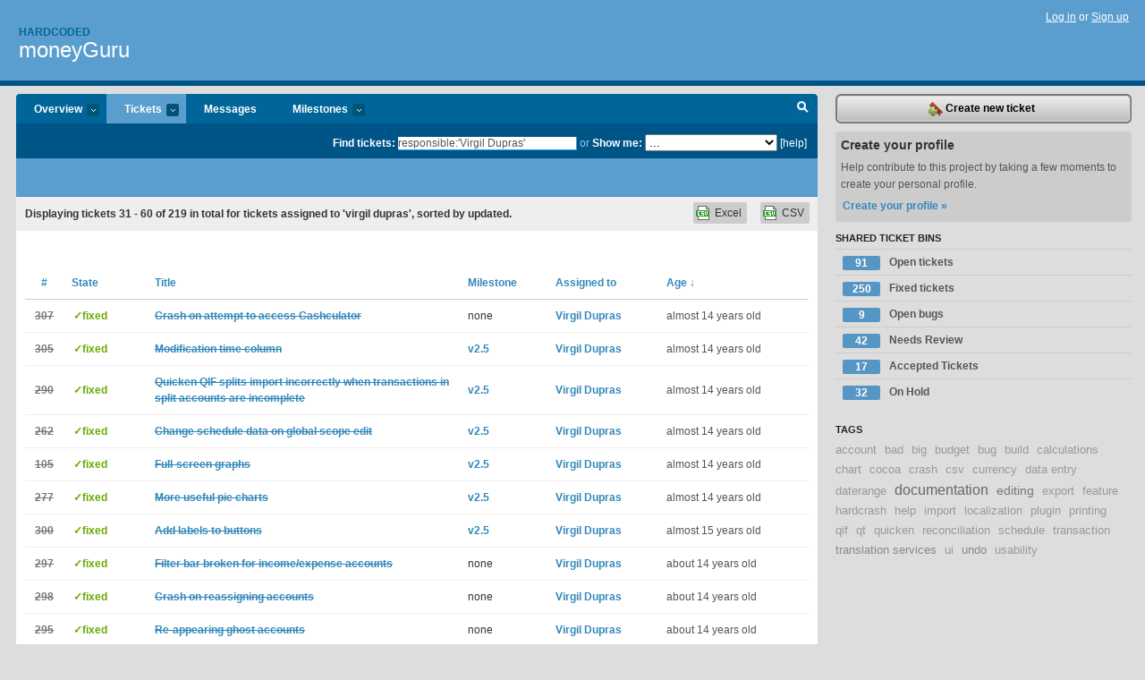

--- FILE ---
content_type: text/html; charset=utf-8
request_url: https://hardcoded.lighthouseapp.com/projects/31473-moneyguru/tickets/bins?page=2&q=responsible%3A%27Virgil+Dupras%27
body_size: 14154
content:
<!DOCTYPE html PUBLIC "-//W3C//DTD XHTML 1.0 Transitional//EN"
	"http://www.w3.org/TR/xhtml1/DTD/xhtml1-transitional.dtd">
<html xmlns="http://www.w3.org/1999/xhtml" xml:lang="en" lang="en">
<head>
  <script type="text/javascript" charset="utf-8">document.getElementsByTagName('html')[0].className = 'csshidden';</script>
  <meta http-equiv="Content-type" content="text/html; charset=utf-8" />
  <meta name="csrf-param" content="authenticity_token"/>
<meta name="csrf-token" content="a7793d232c48669f8865a65d6a42e26abc931f71dfa088550fc7d933b614cdf5"/>
  <title>Tickets - moneyGuru - hardcoded</title>
  <link rel="shortcut icon" href="/images/lh2/app/favicon.gif" type="image/gif" />

  <link href="&#47;stylesheets&#47;all.css?1689818182" media="screen" rel="stylesheet" type="text/css" />

  <script src="/javascripts/all.js?1689818182" type="text/javascript"></script>
  <script src="/javascripts/lh2/application.js?1689818182" type="text/javascript"></script>

  <script src="/javascripts/code.js?1689818182" type="text/javascript"></script>

  
  <style type="text/css">
    
  </style>
  <!--[if lt IE 7]>
    <link href="&#47;stylesheets&#47;lh2&#47;curb-stomp.css?1689818182" media="screen" rel="stylesheet" type="text/css" />
  <![endif]-->
  <!--[if IE 7]>
    <link href="&#47;stylesheets&#47;lh2&#47;ie7.css?1689818182" media="screen" rel="stylesheet" type="text/css" />
  <![endif]-->
  <link href="&#47;stylesheets&#47;lh2&#47;print.css?1689818182" media="print" rel="stylesheet" type="text/css" />
  <script type="text/javascript" charset="utf-8">
    if(typeof Lighthouse == 'undefined')
      var Lighthouse = {};

      Lighthouse.authenticityToken = 'a7793d232c48669f8865a65d6a42e26abc931f71dfa088550fc7d933b614cdf5';
  </script>

    
    <link href="https://hardcoded.lighthouseapp.com/projects/31473-moneyguru/events.atom" rel="alternate" title="moneyGuru events" type="application/atom+xml" />
  
  <script type="text/javascript" charset="utf-8">
    document.observe('dom:loaded', function() {
      Lighthouse.init();
      var flashNotice = "";
      var flashError  = "";
      if(flashNotice) Flash.notice(flashNotice, true);
      if(flashError)  Flash.errors(flashError, true);
      
    });
   
  </script>
</head>
<body class="webkit tickets-index">
  <!-- container -->
  <div id="container">
    <!-- header -->
    <div id="header" class="clear">
      <ul id="sec-nav">
      </ul>
      <div id="titles">
        <h1>
            <strong id="account-name"><a href="/">Hardcoded</a></strong>
            <a href="/projects/31473-moneyguru" class="pname">moneyGuru</a>
        </h1>
      </div>
        <span class="signin">
          <a href="https://lighthouseapp.com/login?to=https%3A%2F%2Fhardcoded.lighthouseapp.com%2Fprojects%2F31473-moneyguru%2Ftickets%2Fbins%3Fpage%3D2%26q%3Dresponsible%253A%2527Virgil%2BDupras%2527">Log in</a> or
          <a href="/users/new?to=https%3A%2F%2Fhardcoded.lighthouseapp.com%2Fprojects%2F31473-moneyguru%2Ftickets%2Fbins%3Fpage%3D2%26q%3Dresponsible%253A%2527Virgil%2BDupras%2527">Sign up</a>
        </span>
    </div>
    <!-- /header -->

    <!-- content -->
    <div id="content">
      
      <!-- main -->
      <div id="main">
        <div id="project-nav">
          <ul>

                <li  class="submenu-tab" id="t-proj">
          <a href="/projects/31473-moneyguru/overview" title="Overview for the moneyGuru project">Overview <em>more</em></a>
            <ul class="submenu" style="display:none">
                <li><a href="/projects/31699-dupeguru">dupeGuru</a></li>
                <li><a href="/projects/31473-moneyguru">moneyGuru</a></li>
                <li><a href="/projects/31701-musicguru">musicGuru</a></li>
            </ul>
                </li>
              <li class="submenu-tab selected" id="t-menu">
              <a href="/projects/31473-moneyguru/tickets">Tickets <em>more</em></a>
                <ul class="submenu wbadges" style="display:none">
                  <li class="bin shared" id="menu_ticket_bin_21424">
<a href="/projects/31473-moneyguru/tickets/bins/21424" title="Query: state:open">                      <span class="badge">91</span>
                      Open tickets
</a>                  </li>
                  <li class="bin shared" id="menu_ticket_bin_21425">
<a href="/projects/31473-moneyguru/tickets/bins/21425" title="Query: state:fixed">                      <span class="badge">250</span>
                      Fixed tickets
</a>                  </li>
                  <li class="bin shared" id="menu_ticket_bin_27287">
<a href="/projects/31473-moneyguru/tickets/bins/27287" title="Query: tagged:&quot;bug&quot; state:open">                      <span class="badge">9</span>
                      Open bugs
</a>                  </li>
                  <li class="bin shared" id="menu_ticket_bin_54516">
<a href="/projects/31473-moneyguru/tickets/bins/54516" title="Query: state:new">                      <span class="badge">42</span>
                      Needs Review
</a>                  </li>
                  <li class="bin shared" id="menu_ticket_bin_55849">
<a href="/projects/31473-moneyguru/tickets/bins/55849" title="Query: state:accepted">                      <span class="badge">17</span>
                      Accepted Tickets
</a>                  </li>
                  <li class="bin shared" id="menu_ticket_bin_100657">
<a href="/projects/31473-moneyguru/tickets/bins/100657" title="Query: state:hold">                      <span class="badge">32</span>
                      On Hold
</a>                  </li>
                    <li><a href="/projects/31473-moneyguru/tickets?q=all">All tickets</a></li>
                    <li><a href="/projects/31473-moneyguru/tickets?q=created%3Atoday">Today&#39;s tickets</a></li>
                    <li><a href="/projects/31473-moneyguru/tickets?q=watched%3Ame">Tickets I&#39;m watching</a></li>
                    <li><a href="/projects/31473-moneyguru/tickets?q=responsible%3Ame">Assigned to me</a></li>
                    <li><a href="/projects/31473-moneyguru/tickets?q=reported_by%3Ame">Reported by me</a></li>
                    <li><a href="/projects/31473-moneyguru/tickets?q=state%3Aopen">Open tickets</a></li>
                    <li><a href="/projects/31473-moneyguru/tickets?q=state%3Aclosed">Closed tickets</a></li>
                    <li><a href="/projects/31473-moneyguru/tickets?q=responsible%3A%27Virgil+Dupras%27">Virgil Dupras's tickets</a></li>
                </ul>
              </li>
              <li><a href="/projects/31473-moneyguru/messages">Messages</a></li>
              <li class="submenu-tab" id="t-milestone">
                <a href="/projects/31473-moneyguru/milestones/all">Milestones <em>more</em></a>
                <ul class="submenu wbadges" style="display:none">
                </ul>
              </li>

            <li>
            </li>
            <li id="quick-search"><a href="#" onclick="$('quick-search-bar').toggle(); $('q').focus(); return false">Search</a></li>
          </ul>
        </div>

        <div id="quick-search-bar" style="">
<form action="/projects/31473-moneyguru/tickets" id="search-form" method="get">            <label for="q">Find tickets:</label> <input type="search" id="q" name="q" value="responsible:&#39;Virgil Dupras&#39;" />
              or <label>Show me:</label> <select id="filter" name="filter"><option value="">...</option>
<option value="all">All tickets</option>
<option value="created:today">Today&#39;s tickets</option>
<option value="watched:me">Tickets I&#39;m watching</option>
<option value="responsible:me">Assigned to me</option>
<option value="reported_by:me">Reported by me</option>
<option value="state:open">Open tickets</option>
<option value="state:closed">Closed tickets</option>
<option value="responsible:&#39;Virgil Dupras&#39;">Virgil Dupras's tickets</option></select>

            <a href="#search-help" id="search-help-trigger">[help]</a>
            <div id="search-help" style="display:none">
              <div class="popup">
                <h3>Keyword searching</h3>
<div class="popup-content">
  <table class="help-tbl" cellspacing="0" cellpadding="0">
    <tr>
      <th>Type</th>
      <th>To find</th>
    </tr>
    <tr>
      <td class="query">responsible:me</td>
      <td>tickets assigned to you</td>
    </tr>
    <tr>
      <td class="query">tagged:"@high"</td>
      <td>tickets tagged @high</td>
    </tr>
    <tr>
      <td class="query">milestone:next</td>
      <td>tickets in the upcoming milestone</td>
    </tr>
    <tr>
      <td class="query">state:invalid</td>
      <td>tickets with the state invalid</td>
    </tr>
    <tr>
      <td class="query">created:"last week"</td>
      <td>tickets created last week</td>
    </tr>
    <tr>
      <td class="query">sort:number, importance, updated</td>
      <td>tickets sorted by #, importance or updated</td>
    </tr>
    <tr>
      <td colspan="2">Combine keywords for powerful searching.</td>
    </tr>
    <tr class="plinks">
      <td colspan="2"><a href="http://help.lighthouseapp.com/faqs/getting-started/how-do-i-search-for-tickets?sso=">Use advanced searching &raquo;</a></td>
    </tr>
  </table>
</div>
              </div>
            </div>
</form>        </div>

        <div id="action-nav">
          <ul class="clear">
            


          </ul>
        </div>

        <div id="flashes">
          <div id="flash-errors" style="display:none"></div>
          <div id="flash-notice" style="display:none"></div>
        </div>
        <div id="page-top">
          

        </div>
        <div id="main-content" class="clear">
          



  <div class="sentence">
    <div id="search-sentence">Displaying tickets <b>31&nbsp;-&nbsp;60</b> of <b>219</b> in total for tickets assigned to &#39;virgil dupras&#39;, sorted by updated.</div>
    <a class="csv" href="/projects/31473-moneyguru/tickets.csv?limit=200&amp;page=2&amp;q=responsible%3A%27Virgil+Dupras%27">CSV</a>
    <a class="csv excel" href="/projects/31473-moneyguru/tickets.csv?excel=1&amp;limit=200&amp;page=2&amp;q=responsible%3A%27Virgil+Dupras%27">Excel</a>
  </div>

<form action="/projects/31473-moneyguru/tickets/bulk_edit" class="bulk-form" method="post"><div style="margin:0;padding:0;display:inline"><input name="authenticity_token" type="hidden" value="a7793d232c48669f8865a65d6a42e26abc931f71dfa088550fc7d933b614cdf5" /></div>    

    

<div id="ticket-list-wrapper" class="data-list hidden">
  <table cellspacing="0" cellpadding="0"  class="data issues">
    <thead>
      <tr>
        <th class="bulk_check_header"><input type="checkbox" id="edit-all-toggle" /></th>
        <th class="hfirst" style="width:25px;text-align:center"><a href="/projects/31473-moneyguru/tickets/bins?page=2&amp;q=responsible%3A%27Virgil+Dupras%27+sort%3Anumber" class="">#</a></th>
        <th><a href="/projects/31473-moneyguru/tickets/bins?page=2&amp;q=responsible%3A%27Virgil+Dupras%27+sort%3Astate" class="">State</a></th>
        <th><a href="/projects/31473-moneyguru/tickets/bins?page=2&amp;q=responsible%3A%27Virgil+Dupras%27+sort%3Atitle" class="">Title</a></th>
        <th>
            <a href="/projects/31473-moneyguru/tickets/bins?page=2&amp;q=responsible%3A%27Virgil+Dupras%27+sort%3Amilestone" class="">Milestone</a>
        </th>
        <th><a href="/projects/31473-moneyguru/tickets/bins?page=2&amp;q=responsible%3A%27Virgil+Dupras%27+sort%3Aresponsible" class="">Assigned to</a></th>
        <th class="hlast">
          <a href="/projects/31473-moneyguru/tickets/bins?page=2&amp;q=responsible%3A%27Virgil+Dupras%27+sort%3Aupdated%2B" class="sorted">Age <span class='desc'>&darr;</span></a>
        </th>
      </tr>
    </thead>
    <tbody id="open-tickets">
      <tr title="MG 2.5.0
Just upgraded clicked to open Cashculator (don’t know what this is). Repeatable crash

Process:         moneyGuru [31089]
Path:            &#47;Applications&#47;moneyGuru.app&#47;Contents&#47;MacOS&#47;moneyGuru
Identifier:      com.hardcoded-software.moneyguru
Version:         2.5.0 (2.5.0)
Code Type:       X86-64 (Native)
Parent Process:  launchd [212]

Date&#47;Time:       2012-02-06 22:36:39.642 -0500
OS Version:      Mac OS X 10.6.8 (10K549)
Report Version:  6

Interval Since Last Report:          2647025 sec
Crashes Since Last Report:           2
Per-App Interval Since Last Report:  4623 sec
Per-App Crashes Since Last Report:   2
Anonymous UUID:                      31550787-355D-4507-A04D-AD5FCD451BB1

Exception Type:  EXC_BA..." id="ticket-307">
        <td class="bulk_checkbox"><input class="edit-flag" id="edit_ticket_4060670" name="edit_ticket[]" type="checkbox" value="307" /></td>
        <td class="tnum" style="text-align:center"><a href="https://hardcoded.lighthouseapp.com/projects/31473/tickets/307-crash-on-attempt-to-access-cashculator"><s>307</s></a></td>
        <td class="ttstate"><span class="tstate" style="color:#66AA00">&#10003;fixed</span></td>
        <td class="issue st-fixed"><a href="https://hardcoded.lighthouseapp.com/projects/31473/tickets/307-crash-on-attempt-to-access-cashculator"><s>Crash on attempt to access Cashculator</s></a></td>
        <td>none</td>
        <td><a href="/users/58335">Virgil Dupras</a></td>
        <td class="date">almost 14 years old</td>
      </tr>
      <tr title="Sometimes, you&#39;re not sure why you have such or such balance, such or such total and something doesn&#39;t work. You think you&#39;ve made an erroneous edit at some point, but you can&#39;t remember why. If you have good backups, you could open each backup file and maybe find the mistake you&#39;ve made, but that&#39;s only if you have many backups and if you have the time to do that.

A much easier way to go would be to have a column for the last modification time of each transaction. You could then sort your transactions by that column and easily locate those you&#39;ve recently modified.

The beauty in this is that transactions already have a &quot;mtime&quot; mechanism (for auto-completion sorting), it&#39;s just a matter of adding the column in transaction and entry..." id="ticket-305">
        <td class="bulk_checkbox"><input class="edit-flag" id="edit_ticket_4050567" name="edit_ticket[]" type="checkbox" value="305" /></td>
        <td class="tnum" style="text-align:center"><a href="https://hardcoded.lighthouseapp.com/projects/31473/tickets/305-modification-time-column"><s>305</s></a></td>
        <td class="ttstate"><span class="tstate" style="color:#66AA00">&#10003;fixed</span></td>
        <td class="issue st-fixed"><a href="https://hardcoded.lighthouseapp.com/projects/31473/tickets/305-modification-time-column"><s>Modification time column</s></a></td>
        <td><a href="https://hardcoded.lighthouseapp.com/projects/31473/milestones/135778-v25">v2.5</a></td>
        <td><a href="/users/58335">Virgil Dupras</a></td>
        <td class="date">almost 14 years old</td>
      </tr>
      <tr title="I exported my accounts from Quicken. When I import them into moneyGuru some of the split transactions are incomplete, containing only part of the split details.  The problem appear to be related to the fact that in the QIF the transaction under the main account shows complete transaction details, but the same transaction under the other accounts only shows the details relevant to those individual accounts.  The import code appears to think it has already seen the entire transactions when it actually has only seen and processed part of the transaction.

For example, I have two accounts, Checking and Home, along with a Category called Interest.  There is a transaction which transfers $1000 from Checking to Home and Interest ($500 to each..." id="ticket-290">
        <td class="bulk_checkbox"><input class="edit-flag" id="edit_ticket_3835868" name="edit_ticket[]" type="checkbox" value="290" /></td>
        <td class="tnum" style="text-align:center"><a href="https://hardcoded.lighthouseapp.com/projects/31473/tickets/290-quicken-qif-splits-import-incorrectly-when-transactions-in-split-accounts-are-incomplete"><s>290</s></a></td>
        <td class="ttstate"><span class="tstate" style="color:#66AA00">&#10003;fixed</span></td>
        <td class="issue st-fixed"><a href="https://hardcoded.lighthouseapp.com/projects/31473/tickets/290-quicken-qif-splits-import-incorrectly-when-transactions-in-split-accounts-are-incomplete"><s>Quicken QIF splits import incorrectly when transactions in split accounts are incomplete</s></a></td>
        <td><a href="https://hardcoded.lighthouseapp.com/projects/31473/milestones/135778-v25">v2.5</a></td>
        <td><a href="/users/58335">Virgil Dupras</a></td>
        <td class="date">almost 14 years old</td>
      </tr>
      <tr title="From email:

&gt; When changing &#39;All future occurrences&#39; the Scheduled transaction doesn&#39;t change.
&gt; I would expect it to change and reflect what is currently happening without touching any older and&#47;or reconciled occurrences of that transaction.

The problem is that global scope changes aren&#39;t necessarily made &quot;from the start&quot; and thus not all global changes should warrant a change to the schedule itself, but yeah, there should be a special case where globally changing the first spawn of a schedule changes the schedule itself." id="ticket-262">
        <td class="bulk_checkbox"><input class="edit-flag" id="edit_ticket_3237570" name="edit_ticket[]" type="checkbox" value="262" /></td>
        <td class="tnum" style="text-align:center"><a href="https://hardcoded.lighthouseapp.com/projects/31473/tickets/262-change-schedule-data-on-global-scope-edit"><s>262</s></a></td>
        <td class="ttstate"><span class="tstate" style="color:#66AA00">&#10003;fixed</span></td>
        <td class="issue st-fixed"><a href="https://hardcoded.lighthouseapp.com/projects/31473/tickets/262-change-schedule-data-on-global-scope-edit"><s>Change schedule data on global scope edit</s></a></td>
        <td><a href="https://hardcoded.lighthouseapp.com/projects/31473/milestones/135778-v25">v2.5</a></td>
        <td><a href="/users/58335">Virgil Dupras</a></td>
        <td class="date">almost 14 years old</td>
      </tr>
      <tr title="From email:

&gt; I&#39;m still missing better graphs. I’d like to have a button in the toolbar that shows a full screen image with barcharts per month and the total expenditure by assigned categories. At the moment I only see the total. Some stacked column would be great. And it should be on the full screen as it would look squeezed otherwise;

I think a good way to have fullscreen graphs would be to improve the visibility toggling feature. There&#39;s already a View Options dialog, but it doesn&#39;t allow to make the tables&#47;sheet invisible. If it was possible to make both the tables&#47;sheet and the pie charts invisible, we&#39;d end up with a full-screen graph.

In addition to that, I think there should be &quot;Quick visibility buttons&quot; at the bottom of..." id="ticket-105">
        <td class="bulk_checkbox"><input class="edit-flag" id="edit_ticket_1280652" name="edit_ticket[]" type="checkbox" value="105" /></td>
        <td class="tnum" style="text-align:center"><a href="https://hardcoded.lighthouseapp.com/projects/31473/tickets/105-full-screen-graphs"><s>105</s></a></td>
        <td class="ttstate"><span class="tstate" style="color:#66AA00">&#10003;fixed</span></td>
        <td class="issue st-fixed"><a href="https://hardcoded.lighthouseapp.com/projects/31473/tickets/105-full-screen-graphs"><s>Full-screen graphs</s></a></td>
        <td><a href="https://hardcoded.lighthouseapp.com/projects/31473/milestones/135778-v25">v2.5</a></td>
        <td><a href="/users/58335">Virgil Dupras</a></td>
        <td class="date">almost 14 years old</td>
      </tr>
      <tr title="From email:

&gt; A question about pie charts. At present only the larger amounts rate a slice of pie. One third of my chart is made up of a slice called Others 44%. I  realize I can create larger slices by grouping expenses, but I am wondering how granular can to be come with defining groups? What is the cut off when something gets thrown into the Others pile? I want something which will give me a more intelligent view of my expenses.

And then:

&gt; More thoughts on pie charts. The charts would become more functional if you bumped the number of segments to 8 or ten. At present half the pie is taken up with one segment, Other, which means visually it is not telling me much even though I have grouped the expenses which makes it easier f..." id="ticket-277">
        <td class="bulk_checkbox"><input class="edit-flag" id="edit_ticket_3472559" name="edit_ticket[]" type="checkbox" value="277" /></td>
        <td class="tnum" style="text-align:center"><a href="https://hardcoded.lighthouseapp.com/projects/31473/tickets/277-more-useful-pie-charts"><s>277</s></a></td>
        <td class="ttstate"><span class="tstate" style="color:#66AA00">&#10003;fixed</span></td>
        <td class="issue st-fixed"><a href="https://hardcoded.lighthouseapp.com/projects/31473/tickets/277-more-useful-pie-charts"><s>More useful pie charts</s></a></td>
        <td><a href="https://hardcoded.lighthouseapp.com/projects/31473/milestones/135778-v25">v2.5</a></td>
        <td><a href="/users/58335">Virgil Dupras</a></td>
        <td class="date">almost 14 years old</td>
      </tr>
      <tr title="Spawning from #299

Buttons with pictures on them need labels to be readable by stuff like VoiceOver." id="ticket-300">
        <td class="bulk_checkbox"><input class="edit-flag" id="edit_ticket_4024537" name="edit_ticket[]" type="checkbox" value="300" /></td>
        <td class="tnum" style="text-align:center"><a href="https://hardcoded.lighthouseapp.com/projects/31473/tickets/300-add-labels-to-buttons"><s>300</s></a></td>
        <td class="ttstate"><span class="tstate" style="color:#66AA00">&#10003;fixed</span></td>
        <td class="issue st-fixed"><a href="https://hardcoded.lighthouseapp.com/projects/31473/tickets/300-add-labels-to-buttons"><s>Add labels to buttons</s></a></td>
        <td><a href="https://hardcoded.lighthouseapp.com/projects/31473/milestones/135778-v25">v2.5</a></td>
        <td><a href="/users/58335">Virgil Dupras</a></td>
        <td class="date">almost 15 years old</td>
      </tr>
      <tr title="In income&#47;expense account, clicking on a filter has no effect. This has been going since v2.4.0." id="ticket-297">
        <td class="bulk_checkbox"><input class="edit-flag" id="edit_ticket_4012122" name="edit_ticket[]" type="checkbox" value="297" /></td>
        <td class="tnum" style="text-align:center"><a href="https://hardcoded.lighthouseapp.com/projects/31473/tickets/297-filter-bar-broken-for-incomeexpense-accounts"><s>297</s></a></td>
        <td class="ttstate"><span class="tstate" style="color:#66AA00">&#10003;fixed</span></td>
        <td class="issue st-fixed"><a href="https://hardcoded.lighthouseapp.com/projects/31473/tickets/297-filter-bar-broken-for-incomeexpense-accounts"><s>Filter bar broken for income&#47;expense accounts</s></a></td>
        <td>none</td>
        <td><a href="/users/58335">Virgil Dupras</a></td>
        <td class="date">about 14 years old</td>
      </tr>
      <tr title="This is a crash I&#39;m getting when I try to re-assign an account on deletion:

@@@
Application Identifier: com.hardcoded-software.moneyguru
Application Version: 2.4.2

Traceback (most recent call last):
  File &quot;&#47;Applications&#47;moneyGuru.app&#47;Contents&#47;Resources&#47;mg_cocoa.plugin&#47;Contents&#47;Resources&#47;mg_cocoa.py&quot;, line 318, in savePanel
  File &quot;core&#47;gui&#47;base.pyc&quot;, line 196, in save
  File &quot;core&#47;gui&#47;account_reassign_panel.pyc&quot;, line 34, in _save
  File &quot;core&#47;document.pyc&quot;, line 320, in delete_accounts
  File &quot;core&#47;document.pyc&quot;, line 320, in &lt;listcomp&gt;
  File &quot;core&#47;model&#47;recurrence.pyc&quot;, line 130, in affected_accounts
AttributeError: &#39;NoneType&#39; object has no attribute &#39;affected_accounts&#39;
@@@" id="ticket-298">
        <td class="bulk_checkbox"><input class="edit-flag" id="edit_ticket_4015303" name="edit_ticket[]" type="checkbox" value="298" /></td>
        <td class="tnum" style="text-align:center"><a href="https://hardcoded.lighthouseapp.com/projects/31473/tickets/298-crash-on-reassigning-accounts"><s>298</s></a></td>
        <td class="ttstate"><span class="tstate" style="color:#66AA00">&#10003;fixed</span></td>
        <td class="issue st-fixed"><a href="https://hardcoded.lighthouseapp.com/projects/31473/tickets/298-crash-on-reassigning-accounts"><s>Crash on reassigning accounts</s></a></td>
        <td>none</td>
        <td><a href="/users/58335">Virgil Dupras</a></td>
        <td class="date">about 14 years old</td>
      </tr>
      <tr title="From email:

&gt; The last account that was deleted keeps reappearing as an income account.  It doesn&#39;t affect any totals because it doesn&#39;t have any transactions in it.  But even more weird: the accounts were altered slightly again at a later date and, again the last account to be deleted keeps reappearing.

Then I asked:

&gt; 1. You say the account is empty. So when you delete it, you&#39;re not asked to re-assign any transaction upon account deletion right?
&gt; 2. Is it possible that a schedule or a budget still targets this account?
&gt; 3. At what moment exactly does this account re-appear. When you modify a transaction? When you open the file? Both?

And was answered:

&gt; 1. The transactions in the account were moved using mass editin..." id="ticket-295">
        <td class="bulk_checkbox"><input class="edit-flag" id="edit_ticket_3996146" name="edit_ticket[]" type="checkbox" value="295" /></td>
        <td class="tnum" style="text-align:center"><a href="https://hardcoded.lighthouseapp.com/projects/31473/tickets/295-re-appearing-ghost-accounts"><s>295</s></a></td>
        <td class="ttstate"><span class="tstate" style="color:#66AA00">&#10003;fixed</span></td>
        <td class="issue st-fixed"><a href="https://hardcoded.lighthouseapp.com/projects/31473/tickets/295-re-appearing-ghost-accounts"><s>Re-appearing ghost accounts</s></a></td>
        <td>none</td>
        <td><a href="/users/58335">Virgil Dupras</a></td>
        <td class="date">about 14 years old</td>
      </tr>
      <tr title="Under Linux, clicking the Cancel button (you really have to click the button, pressing the Escape key doesn&#39;t trigger the crash) in the account info panel results in this:

@@@

Application Name: moneyGuru
Version: 2.4.1

Traceback (most recent call last):
  File &quot;&#47;usr&#47;share&#47;moneyguru&#47;qt&#47;controller&#47;panel.py&quot;, line 92, in lineEditEditingFinished
    modelAttr = self._widget2ModelAttr[sender]
KeyError: &lt;PyQt4.QtGui.QDialogButtonBox object at 0x3283cb0&gt;
@@@" id="ticket-296">
        <td class="bulk_checkbox"><input class="edit-flag" id="edit_ticket_3997077" name="edit_ticket[]" type="checkbox" value="296" /></td>
        <td class="tnum" style="text-align:center"><a href="https://hardcoded.lighthouseapp.com/projects/31473/tickets/296-crash-on-account-info-cancel"><s>296</s></a></td>
        <td class="ttstate"><span class="tstate" style="color:#66AA00">&#10003;fixed</span></td>
        <td class="issue st-fixed"><a href="https://hardcoded.lighthouseapp.com/projects/31473/tickets/296-crash-on-account-info-cancel"><s>Crash on Account info cancel</s></a></td>
        <td>none</td>
        <td><a href="/users/58335">Virgil Dupras</a></td>
        <td class="date">about 14 years old</td>
      </tr>
      <tr title="From email:

&gt; The Description field in the Schedule Info dialog box shows up In in the Payee field when viewed in the scheduled transactions ledger view.

Also, the description column is empty. Must be because of the recent column re-factoring." id="ticket-294">
        <td class="bulk_checkbox"><input class="edit-flag" id="edit_ticket_3986529" name="edit_ticket[]" type="checkbox" value="294" /></td>
        <td class="tnum" style="text-align:center"><a href="https://hardcoded.lighthouseapp.com/projects/31473/tickets/294-mixup-in-schedule-table"><s>294</s></a></td>
        <td class="ttstate"><span class="tstate" style="color:#66AA00">&#10003;fixed</span></td>
        <td class="issue st-fixed"><a href="https://hardcoded.lighthouseapp.com/projects/31473/tickets/294-mixup-in-schedule-table"><s>Mixup in schedule table</s></a></td>
        <td>none</td>
        <td><a href="/users/58335">Virgil Dupras</a></td>
        <td class="date">about 14 years old</td>
      </tr>
      <tr title="Under qt, do this:

1. Import a file into an existing account
2. Select a transaction where the transaction below it is checked for import.
3. Drag that transaction to match it with another transaction.
4. The selection will be on the transaction that was just below the one being dragged. Nothing is weird so far.
5. Select another transaction.

The transaction that was selected before (the one under the dragged one) will be unchecked for import." id="ticket-289">
        <td class="bulk_checkbox"><input class="edit-flag" id="edit_ticket_3819542" name="edit_ticket[]" type="checkbox" value="289" /></td>
        <td class="tnum" style="text-align:center"><a href="https://hardcoded.lighthouseapp.com/projects/31473/tickets/289-import-glitch-on-matching-transactions"><s>289</s></a></td>
        <td class="ttstate"><span class="tstate" style="color:#66AA00">&#10003;fixed</span></td>
        <td class="issue st-fixed"><a href="https://hardcoded.lighthouseapp.com/projects/31473/tickets/289-import-glitch-on-matching-transactions"><s>Import glitch on matching transactions</s></a></td>
        <td>none</td>
        <td><a href="/users/58335">Virgil Dupras</a></td>
        <td class="date">about 14 years old</td>
      </tr>
      <tr title="It&#39;s currently impossible to have the &quot;All Transactions&quot; range stop today rather than at some point in the future. Currently, when ahead month is 0, the stop date is the end of the current month.

If 0 meant today (and 1 meant end of current month and 2 meant the end of next month etc..) date ranges would have more flexibility." id="ticket-272">
        <td class="bulk_checkbox"><input class="edit-flag" id="edit_ticket_3430358" name="edit_ticket[]" type="checkbox" value="272" /></td>
        <td class="tnum" style="text-align:center"><a href="https://hardcoded.lighthouseapp.com/projects/31473/tickets/272-when-ahead-months-is-0-stop-today"><s>272</s></a></td>
        <td class="ttstate"><span class="tstate" style="color:#66AA00">&#10003;fixed</span></td>
        <td class="issue st-fixed"><a href="https://hardcoded.lighthouseapp.com/projects/31473/tickets/272-when-ahead-months-is-0-stop-today"><s>When ahead months is 0, stop today</s></a></td>
        <td><a href="https://hardcoded.lighthouseapp.com/projects/31473/milestones/126172-240">2.4.0</a></td>
        <td><a href="/users/58335">Virgil Dupras</a></td>
        <td class="date">over 14 years old</td>
      </tr>
      <tr title="[From GS](http:&#47;&#47;getsatisfaction.com&#47;hardcodedsoftware&#47;topics&#47;when_adding_an_account_to_a_group_it_by_default_selects_the_wrong_account_and_i_type_over_the_name)

&gt; I&#39;ve just started to experiment with moneyGuru (2.3.11 on Mac OSX 10.7.2). I&#39;ve added a set of account-groups, and to each one, a set of accounts. I was thrown a little until I noticed that when I hit cmd+N to add an account, it would highlight an already-existing-and-named account for me to rename, and add a new &#39;New Account&#39; named account as the first account in the group. 
&gt; 
&gt; Looks like the thing that highlights the new account misses; the new account is added under N, but the account that was highlighted when I hit cmd+N is the one that actually is highlighted for n..." id="ticket-286">
        <td class="bulk_checkbox"><input class="edit-flag" id="edit_ticket_3731732" name="edit_ticket[]" type="checkbox" value="286" /></td>
        <td class="tnum" style="text-align:center"><a href="https://hardcoded.lighthouseapp.com/projects/31473/tickets/286-wrong-edit-focus-on-new-account-under-a-group"><s>286</s></a></td>
        <td class="ttstate"><span class="tstate" style="color:#66AA00">&#10003;fixed</span></td>
        <td class="issue st-fixed"><a href="https://hardcoded.lighthouseapp.com/projects/31473/tickets/286-wrong-edit-focus-on-new-account-under-a-group"><s>Wrong edit focus on new account under a group</s></a></td>
        <td><a href="https://hardcoded.lighthouseapp.com/projects/31473/milestones/126172-240">2.4.0</a></td>
        <td><a href="/users/58335">Virgil Dupras</a></td>
        <td class="date">over 14 years old</td>
      </tr>
      <tr title="With new views being added, the visibility options panel is getting messy. What would be nice is a little quickly reachable button that would pop a menu&#47;window that shows visibility options for the current view." id="ticket-182">
        <td class="bulk_checkbox"><input class="edit-flag" id="edit_ticket_2192469" name="edit_ticket[]" type="checkbox" value="182" /></td>
        <td class="tnum" style="text-align:center"><a href="https://hardcoded.lighthouseapp.com/projects/31473/tickets/182-redesign-visibility-options"><s>182</s></a></td>
        <td class="ttstate"><span class="tstate" style="color:#66AA00">&#10003;fixed</span></td>
        <td class="issue st-fixed"><a href="https://hardcoded.lighthouseapp.com/projects/31473/tickets/182-redesign-visibility-options"><s>Redesign visibility options</s></a></td>
        <td><a href="https://hardcoded.lighthouseapp.com/projects/31473/milestones/126172-240">2.4.0</a></td>
        <td><a href="/users/58335">Virgil Dupras</a></td>
        <td class="date">over 14 years old</td>
      </tr>
      <tr title="[From GS](http:&#47;&#47;getsatisfaction.com&#47;hardcodedsoftware&#47;topics&#47;import_via_open_of_qfx_from_browser_doesnt_bring_to_front)

&gt; When a I download a QFX file in my Mac browser (just tried Chrome, so far) and then tell the browser to open the file MoneyGuru starts the import process just fine. But it doesn&#39;t come to the front (as I would expect) so I have to switch to it." id="ticket-204">
        <td class="bulk_checkbox"><input class="edit-flag" id="edit_ticket_2513810" name="edit_ticket[]" type="checkbox" value="204" /></td>
        <td class="tnum" style="text-align:center"><a href="https://hardcoded.lighthouseapp.com/projects/31473/tickets/204-bring-moneyguru-to-front-on-double-clicking-importable-file"><s>204</s></a></td>
        <td class="ttstate"><span class="tstate" style="color:#AA3300">&#10003;invalid</span></td>
        <td class="issue st-invalid"><a href="https://hardcoded.lighthouseapp.com/projects/31473/tickets/204-bring-moneyguru-to-front-on-double-clicking-importable-file"><s>Bring moneyGuru to front on double-clicking importable file</s></a></td>
        <td><a href="https://hardcoded.lighthouseapp.com/projects/31473/milestones/126172-240">2.4.0</a></td>
        <td><a href="/users/58335">Virgil Dupras</a></td>
        <td class="date">over 14 years old</td>
      </tr>
      <tr title="Would it be possible to make the Import window remember its size &amp; position between sessions, and the column widths as well?

The CSV files I get from my bank have a lot of overlap with existing transactions, so I have to scroll through and compare them and uncheck all the ones that are already in my MoneyGuru file. In doing so, it&#39;s much easier with a larger window and wider columns so I can see all the data (the Descriptions my bank gives are often the same for the first 20-30 characters). This means every time I import, I move &amp; resize that window and resize the Description columns, so was hoping it could remember its old position &amp; state.

Thanks!" id="ticket-238">
        <td class="bulk_checkbox"><input class="edit-flag" id="edit_ticket_2993513" name="edit_ticket[]" type="checkbox" value="238" /></td>
        <td class="tnum" style="text-align:center"><a href="https://hardcoded.lighthouseapp.com/projects/31473/tickets/238-import-window-default-sizepositioncolumns"><s>238</s></a></td>
        <td class="ttstate"><span class="tstate" style="color:#66AA00">&#10003;fixed</span></td>
        <td class="issue st-fixed"><a href="https://hardcoded.lighthouseapp.com/projects/31473/tickets/238-import-window-default-sizepositioncolumns"><s>Import Window default size&#47;position&#47;columns</s></a></td>
        <td><a href="https://hardcoded.lighthouseapp.com/projects/31473/milestones/126172-240">2.4.0</a></td>
        <td><a href="/users/58335">Virgil Dupras</a></td>
        <td class="date">over 14 years old</td>
      </tr>
      <tr title="A flag allowing to export only the selected date range in the export panel would allow for an even better export flexibility" id="ticket-201">
        <td class="bulk_checkbox"><input class="edit-flag" id="edit_ticket_2472223" name="edit_ticket[]" type="checkbox" value="201" /></td>
        <td class="tnum" style="text-align:center"><a href="https://hardcoded.lighthouseapp.com/projects/31473/tickets/201-date-range-control-for-exports"><s>201</s></a></td>
        <td class="ttstate"><span class="tstate" style="color:#66AA00">&#10003;fixed</span></td>
        <td class="issue st-fixed"><a href="https://hardcoded.lighthouseapp.com/projects/31473/tickets/201-date-range-control-for-exports"><s>Date range control for exports</s></a></td>
        <td><a href="https://hardcoded.lighthouseapp.com/projects/31473/milestones/126172-240">2.4.0</a></td>
        <td><a href="/users/58335">Virgil Dupras</a></td>
        <td class="date">over 14 years old</td>
      </tr>
      <tr title="Native currency would be better as a document-specific setting rather than a system setting. Enabling this would require to create a new concept in moneyGuru, which is &quot;document properties&quot; which would be saved with the rest of the document. There&#39;s already document-specific &quot;preferences&quot; (column visibility&#47;width etc.), but currency information doesn&#39;t belong there, it belongs in the document itself (changing it requires the document to be saved.

By creating such properties, I&#39;d also move a couple of preferences into this:

- First day of week
- Ahead months
- Year start" id="ticket-240">
        <td class="bulk_checkbox"><input class="edit-flag" id="edit_ticket_3008063" name="edit_ticket[]" type="checkbox" value="240" /></td>
        <td class="tnum" style="text-align:center"><a href="https://hardcoded.lighthouseapp.com/projects/31473/tickets/240-document-specific-native-currency-and-other-properties"><s>240</s></a></td>
        <td class="ttstate"><span class="tstate" style="color:#66AA00">&#10003;fixed</span></td>
        <td class="issue st-fixed"><a href="https://hardcoded.lighthouseapp.com/projects/31473/tickets/240-document-specific-native-currency-and-other-properties"><s>Document-specific native currency (and other properties)</s></a></td>
        <td><a href="https://hardcoded.lighthouseapp.com/projects/31473/milestones/126172-240">2.4.0</a></td>
        <td><a href="/users/58335">Virgil Dupras</a></td>
        <td class="date">over 14 years old</td>
      </tr>
      <tr title="[From GS](http:&#47;&#47;getsatisfaction.com&#47;hardcodedsoftware&#47;topics&#47;is_it_possible_to_add_the_nicaraguan_currency_cordobas_nio_thanks)

&gt; I have a friend that is looking for a new finance program, and he needs this currency. Thanks." id="ticket-268">
        <td class="bulk_checkbox"><input class="edit-flag" id="edit_ticket_3368628" name="edit_ticket[]" type="checkbox" value="268" /></td>
        <td class="tnum" style="text-align:center"><a href="https://hardcoded.lighthouseapp.com/projects/31473/tickets/268-add-nicaraguan-cordobas-nio"><s>268</s></a></td>
        <td class="ttstate"><span class="tstate" style="color:#66AA00">&#10003;fixed</span></td>
        <td class="issue st-fixed"><a href="https://hardcoded.lighthouseapp.com/projects/31473/tickets/268-add-nicaraguan-cordobas-nio"><s>Add Nicaraguan Cordobas (NIO) </s></a></td>
        <td><a href="https://hardcoded.lighthouseapp.com/projects/31473/milestones/126172-240">2.4.0</a></td>
        <td><a href="/users/58335">Virgil Dupras</a></td>
        <td class="date">over 14 years old</td>
      </tr>
      <tr title="In the Net Worth or Profit&#47;Loss views, it&#39;s only possible to select one account at a time.  It would be nice to be able to select multiple accounts, e.g. to drag into an Account Group, to delete&#47;merge, or enable&#47;disable." id="ticket-55">
        <td class="bulk_checkbox"><input class="edit-flag" id="edit_ticket_945649" name="edit_ticket[]" type="checkbox" value="55" /></td>
        <td class="tnum" style="text-align:center"><a href="https://hardcoded.lighthouseapp.com/projects/31473/tickets/55-ability-to-select-multiple-accounts-simultaneously"><s>55</s></a></td>
        <td class="ttstate"><span class="tstate" style="color:#66AA00">&#10003;fixed</span></td>
        <td class="issue st-fixed"><a href="https://hardcoded.lighthouseapp.com/projects/31473/tickets/55-ability-to-select-multiple-accounts-simultaneously"><s>Ability to Select Multiple Accounts Simultaneously</s></a></td>
        <td><a href="https://hardcoded.lighthouseapp.com/projects/31473/milestones/126172-240">2.4.0</a></td>
        <td><a href="/users/58335">Virgil Dupras</a></td>
        <td class="date">over 14 years old</td>
      </tr>
      <tr title="[From GS](http:&#47;&#47;getsatisfaction.com&#47;hardcodedsoftware&#47;topics&#47;search_in_payee)

&gt; I have been trying to find all transactions that contain the word &quot;check&quot; in the payee field with no success. Any help would be appreciated.

Something like allowing &quot;payee:&lt;search terms&gt;&quot; would fit the bill I think." id="ticket-276">
        <td class="bulk_checkbox"><input class="edit-flag" id="edit_ticket_3472534" name="edit_ticket[]" type="checkbox" value="276" /></td>
        <td class="tnum" style="text-align:center"><a href="https://hardcoded.lighthouseapp.com/projects/31473/tickets/276-allow-targeted-transaction-search"><s>276</s></a></td>
        <td class="ttstate"><span class="tstate" style="color:#66AA00">&#10003;fixed</span></td>
        <td class="issue st-fixed"><a href="https://hardcoded.lighthouseapp.com/projects/31473/tickets/276-allow-targeted-transaction-search"><s>Allow targeted transaction search</s></a></td>
        <td><a href="https://hardcoded.lighthouseapp.com/projects/31473/milestones/126172-240">2.4.0</a></td>
        <td><a href="/users/58335">Virgil Dupras</a></td>
        <td class="date">over 14 years old</td>
      </tr>
      <tr title="@@@
Application Identifier: com.hardcoded_software.moneyguru
Application Version: 2.3.9

Traceback (most recent call last):
  File &quot;&#47;Applications&#47;moneyGuru.app&#47;Contents&#47;Resources&#47;mg_cocoa.plugin&#47;Contents&#47;Resources&#47;mg_cocoa.py&quot;, line 534, in canMoveRows_to_
  File &quot;core&#47;gui&#47;transaction_table_base.pyc&quot;, line 61, in can_move
  File &quot;core&#47;gui&#47;transaction_table_base.pyc&quot;, line 61, in &lt;listcomp&gt;
AttributeError: &#39;TotalRow&#39; object has no attribute &#39;transaction&#39;
@@@

When trying to drag &amp; drop the TOTAL row in ttable." id="ticket-281">
        <td class="bulk_checkbox"><input class="edit-flag" id="edit_ticket_3498399" name="edit_ticket[]" type="checkbox" value="281" /></td>
        <td class="tnum" style="text-align:center"><a href="https://hardcoded.lighthouseapp.com/projects/31473/tickets/281-crash-on-moving-the-total-row"><s>281</s></a></td>
        <td class="ttstate"><span class="tstate" style="color:#66AA00">&#10003;fixed</span></td>
        <td class="issue st-fixed"><a href="https://hardcoded.lighthouseapp.com/projects/31473/tickets/281-crash-on-moving-the-total-row"><s>Crash on moving the Total row</s></a></td>
        <td>none</td>
        <td><a href="/users/58335">Virgil Dupras</a></td>
        <td class="date">over 14 years old</td>
      </tr>
      <tr title="@@@
Application Identifier: com.hardcoded_software.moneyguru
Application Version: 2.3.9

Traceback (most recent call last):
 File &quot;&#47;Applications&#47;moneyGuru.app&#47;Contents&#47;Resources&#47;mg_cocoa.plugin&#47;Contents&#47;Resources&#47;mg_cocoa.py&quot;, line 213, in saveToFile_
 File &quot;core&#47;document.pyc&quot;, line 720, in save_to_xml
 File &quot;core&#47;saver&#47;native.pyc&quot;, line 73, in save
 File &quot;core&#47;saver&#47;native.pyc&quot;, line 35, in write_transaction_element
 File &quot;core&#47;saver&#47;native.pyc&quot;, line 17, in date2str
ValueError: year=211 is before 1000; the datetime strftime() methods require year &gt;= 1000
@@@

It seems like the date widget mistakenly allowed &quot;211&quot; as a valid year, ultimately causing a crash on save." id="ticket-274">
        <td class="bulk_checkbox"><input class="edit-flag" id="edit_ticket_3453199" name="edit_ticket[]" type="checkbox" value="274" /></td>
        <td class="tnum" style="text-align:center"><a href="https://hardcoded.lighthouseapp.com/projects/31473/tickets/274-invalid-date-causing-crash-on-save"><s>274</s></a></td>
        <td class="ttstate"><span class="tstate" style="color:#66AA00">&#10003;fixed</span></td>
        <td class="issue st-fixed"><a href="https://hardcoded.lighthouseapp.com/projects/31473/tickets/274-invalid-date-causing-crash-on-save"><s>Invalid date causing crash on save</s></a></td>
        <td>none</td>
        <td><a href="/users/58335">Virgil Dupras</a></td>
        <td class="date">over 14 years old</td>
      </tr>
      <tr title="@@@
Application Identifier: com.hardcoded_software.moneyguru
Application Version: 2.3.9

Traceback (most recent call last):
 File &quot;&#47;Applications&#47;moneyGuru.app&#47;Contents&#47;Resources&#47;mg_cocoa.plugin&#47;Contents&#47;Resources&#47;mg_cocoa.py&quot;, line 405, in savePanel
 File &quot;core&#47;gui&#47;base.pyc&quot;, line 222, in save
 File &quot;core&#47;gui&#47;account_panel.pyc&quot;, line 37, in _save
 File &quot;core&#47;document.pyc&quot;, line 277, in change_account
AssertionError
@@@

Happens when doing any kind of editing from the info panel. How did I manage to make a release with that?" id="ticket-280">
        <td class="bulk_checkbox"><input class="edit-flag" id="edit_ticket_3498206" name="edit_ticket[]" type="checkbox" value="280" /></td>
        <td class="tnum" style="text-align:center"><a href="https://hardcoded.lighthouseapp.com/projects/31473/tickets/280-crash-on-account-editing"><s>280</s></a></td>
        <td class="ttstate"><span class="tstate" style="color:#66AA00">&#10003;fixed</span></td>
        <td class="issue st-fixed"><a href="https://hardcoded.lighthouseapp.com/projects/31473/tickets/280-crash-on-account-editing"><s>Crash on account editing</s></a></td>
        <td>none</td>
        <td><a href="/users/58335">Virgil Dupras</a></td>
        <td class="date">over 14 years old</td>
      </tr>
      <tr title="Changing an account currency currently doesn&#39;t de-reconcile its entries. If a new entry is reconciled in it, we&#39;ll get a crash caused by mixing multiple currencies together." id="ticket-273">
        <td class="bulk_checkbox"><input class="edit-flag" id="edit_ticket_3431656" name="edit_ticket[]" type="checkbox" value="273" /></td>
        <td class="tnum" style="text-align:center"><a href="https://hardcoded.lighthouseapp.com/projects/31473/tickets/273-changing-an-account-currency-should-de-reconcile-entries"><s>273</s></a></td>
        <td class="ttstate"><span class="tstate" style="color:#66AA00">&#10003;fixed</span></td>
        <td class="issue st-fixed"><a href="https://hardcoded.lighthouseapp.com/projects/31473/tickets/273-changing-an-account-currency-should-de-reconcile-entries"><s>Changing an account currency should de-reconcile entries</s></a></td>
        <td>none</td>
        <td><a href="/users/58335">Virgil Dupras</a></td>
        <td class="date">over 14 years old</td>
      </tr>
      <tr title="[From GS](http:&#47;&#47;getsatisfaction.com&#47;hardcodedsoftware&#47;topics&#47;duplicate_retains_reconciled_status)

&gt; Duplicate and old reconciled transaction, change the date on the duplicate to the future, and the transaction retains the green check icon but since it is in the future the reconciliation status cannot be changed yet. Shouldn&#39;t duplicating drop the reconciled status? Unchecking reconcile checkbox before duplicating avoids this issue." id="ticket-271">
        <td class="bulk_checkbox"><input class="edit-flag" id="edit_ticket_3430167" name="edit_ticket[]" type="checkbox" value="271" /></td>
        <td class="tnum" style="text-align:center"><a href="https://hardcoded.lighthouseapp.com/projects/31473/tickets/271-should-clear-reconciliation-when-setting-date-into-future"><s>271</s></a></td>
        <td class="ttstate"><span class="tstate" style="color:#66AA00">&#10003;fixed</span></td>
        <td class="issue st-fixed"><a href="https://hardcoded.lighthouseapp.com/projects/31473/tickets/271-should-clear-reconciliation-when-setting-date-into-future"><s>Should clear reconciliation when setting date into future</s></a></td>
        <td>none</td>
        <td><a href="/users/58335">Virgil Dupras</a></td>
        <td class="date">over 14 years old</td>
      </tr>
      <tr title="[From GS](http:&#47;&#47;getsatisfaction.com&#47;hardcodedsoftware&#47;topics&#47;which_file_have_i_opened):

&gt; I am managing my 3 family member&#39;s accounts through moneyGuru. When I open MG, it shows the last opened account. But how do i know which account (file) it has opened. Can we have the filename atleast visible somewhere?" id="ticket-259">
        <td class="bulk_checkbox"><input class="edit-flag" id="edit_ticket_3208829" name="edit_ticket[]" type="checkbox" value="259" /></td>
        <td class="tnum" style="text-align:center"><a href="https://hardcoded.lighthouseapp.com/projects/31473/tickets/259-name-of-opened-file-not-visible-under-qt"><s>259</s></a></td>
        <td class="ttstate"><span class="tstate" style="color:#66AA00">&#10003;fixed</span></td>
        <td class="issue st-fixed"><a href="https://hardcoded.lighthouseapp.com/projects/31473/tickets/259-name-of-opened-file-not-visible-under-qt"><s>Name of opened file not visible under Qt</s></a></td>
        <td>none</td>
        <td><a href="/users/58335">Virgil Dupras</a></td>
        <td class="date">over 14 years old</td>
      </tr>
      <tr title="from email:

&gt; I tried to change linux system settings to LC_TIME=en_DK.UTF-8, which should change default date format to YYYY-MM-DD. It works in many applications, but moneyGuru is still showing MM&#47;DD&#47;YY." id="ticket-256">
        <td class="bulk_checkbox"><input class="edit-flag" id="edit_ticket_3190909" name="edit_ticket[]" type="checkbox" value="256" /></td>
        <td class="tnum" style="text-align:center"><a href="https://hardcoded.lighthouseapp.com/projects/31473/tickets/256-lc_time-environment-variable-is-ignored-for-date-format"><s>256</s></a></td>
        <td class="ttstate"><span class="tstate" style="color:#66AA00">&#10003;fixed</span></td>
        <td class="issue st-fixed"><a href="https://hardcoded.lighthouseapp.com/projects/31473/tickets/256-lc_time-environment-variable-is-ignored-for-date-format"><s>LC_TIME environment variable is ignored for date format</s></a></td>
        <td>none</td>
        <td><a href="/users/58335">Virgil Dupras</a></td>
        <td class="date">over 14 years old</td>
      </tr>
    </tbody>
  </table>
</div>
<div class="pagination"><a href="/projects/31473-moneyguru/tickets/bins?page=1&amp;q=responsible%3A%27Virgil+Dupras%27" class="prev_page" rel="prev start">&laquo; Previous</a> <a href="/projects/31473-moneyguru/tickets/bins?page=1&amp;q=responsible%3A%27Virgil+Dupras%27" rel="prev start">1</a> <span class="current">2</span> <a href="/projects/31473-moneyguru/tickets/bins?page=3&amp;q=responsible%3A%27Virgil+Dupras%27" rel="next">3</a> <a href="/projects/31473-moneyguru/tickets/bins?page=4&amp;q=responsible%3A%27Virgil+Dupras%27">4</a> <a href="/projects/31473-moneyguru/tickets/bins?page=5&amp;q=responsible%3A%27Virgil+Dupras%27">5</a> <a href="/projects/31473-moneyguru/tickets/bins?page=6&amp;q=responsible%3A%27Virgil+Dupras%27">6</a> <a href="/projects/31473-moneyguru/tickets/bins?page=7&amp;q=responsible%3A%27Virgil+Dupras%27">7</a> <a href="/projects/31473-moneyguru/tickets/bins?page=8&amp;q=responsible%3A%27Virgil+Dupras%27">8</a> <a href="/projects/31473-moneyguru/tickets/bins?page=3&amp;q=responsible%3A%27Virgil+Dupras%27" class="next_page" rel="next">Next &raquo;</a></div>

</form>

        </div>
      </div>
      <!-- /main -->

      <!-- sidebar -->
      <div id="sbar">
                <span class="sbar-btn">
<a href="/projects/31473-moneyguru/tickets/new">                    <img alt="New-ticket" src="/images/lh2/app/icons/new-ticket.png?1689818182" />
                    Create new ticket
</a>                </span>
          
<div class="attention">
  <h3>Create your profile</h3>
  <p>Help contribute to this project by taking a few moments to create your personal profile.  <a href="/users/new?to=%2Fprojects%2F31473-moneyguru%2Ftickets%2Fbins%3Fpage%3D2%26q%3Dresponsible%253A%2527Virgil%2BDupras%2527" class="abutton">Create your profile »</a>
  </p>
</div>


            <div class="sblock bin-block" id="private-bin-block" style="display:none">
</div>

            <div class="sblock bin-block" id="shared-bin-block" >
  <h3>Shared Ticket Bins <a href="#sortbin" id="shared-bin-sorter" style="display:none">(Sort)</a></h3>
  <ul class="stacked wbadges sortable" id="shared-ticket-bins">
    <li class="bin shared" id="list_ticket_bin_21424" >
      <span class="handle-wrapper">
        <span class="handle" style="display:none">&#x2193;&#x2191; drag</span>
      </span>
<a href="/projects/31473-moneyguru/tickets/bins/21424" title="Query: state:open">        <span class="badge">91</span>
        Open tickets
</a>    </li>
    <li class="bin shared" id="list_ticket_bin_21425" >
      <span class="handle-wrapper">
        <span class="handle" style="display:none">&#x2193;&#x2191; drag</span>
      </span>
<a href="/projects/31473-moneyguru/tickets/bins/21425" title="Query: state:fixed">        <span class="badge">250</span>
        Fixed tickets
</a>    </li>
    <li class="bin shared" id="list_ticket_bin_27287" >
      <span class="handle-wrapper">
        <span class="handle" style="display:none">&#x2193;&#x2191; drag</span>
      </span>
<a href="/projects/31473-moneyguru/tickets/bins/27287" title="Query: tagged:&quot;bug&quot; state:open">        <span class="badge">9</span>
        Open bugs
</a>    </li>
    <li class="bin shared" id="list_ticket_bin_54516" >
      <span class="handle-wrapper">
        <span class="handle" style="display:none">&#x2193;&#x2191; drag</span>
      </span>
<a href="/projects/31473-moneyguru/tickets/bins/54516" title="Query: state:new">        <span class="badge">42</span>
        Needs Review
</a>    </li>
    <li class="bin shared" id="list_ticket_bin_55849" >
      <span class="handle-wrapper">
        <span class="handle" style="display:none">&#x2193;&#x2191; drag</span>
      </span>
<a href="/projects/31473-moneyguru/tickets/bins/55849" title="Query: state:accepted">        <span class="badge">17</span>
        Accepted Tickets
</a>    </li>
    <li class="bin shared" id="list_ticket_bin_100657" >
      <span class="handle-wrapper">
        <span class="handle" style="display:none">&#x2193;&#x2191; drag</span>
      </span>
<a href="/projects/31473-moneyguru/tickets/bins/100657" title="Query: state:hold">        <span class="badge">32</span>
        On Hold
</a>    </li>
  </ul>
</div>


          
  

    
<div class="sblock">
  <h3>Tags</h3>
    <div class="taglist">
      <a href="https://hardcoded.lighthouseapp.com/projects/31473-moneyguru/tickets?q=tagged%3A%22account%22" class="size0" rel="tag" title="account">account</a>
      <a href="https://hardcoded.lighthouseapp.com/projects/31473-moneyguru/tickets?q=tagged%3A%22bad%22" class="size0" rel="tag" title="bad">bad</a>
      <a href="https://hardcoded.lighthouseapp.com/projects/31473-moneyguru/tickets?q=tagged%3A%22big%22" class="size0" rel="tag" title="big">big</a>
      <a href="https://hardcoded.lighthouseapp.com/projects/31473-moneyguru/tickets?q=tagged%3A%22budget%22" class="size0" rel="tag" title="budget">budget</a>
      <a href="https://hardcoded.lighthouseapp.com/projects/31473-moneyguru/tickets?q=tagged%3A%22bug%22" class="size0" rel="tag" title="bug">bug</a>
      <a href="https://hardcoded.lighthouseapp.com/projects/31473-moneyguru/tickets?q=tagged%3A%22build%22" class="size0" rel="tag" title="build">build</a>
      <a href="https://hardcoded.lighthouseapp.com/projects/31473-moneyguru/tickets?q=tagged%3A%22calculations%22" class="size0" rel="tag" title="calculations">calculations</a>
      <a href="https://hardcoded.lighthouseapp.com/projects/31473-moneyguru/tickets?q=tagged%3A%22chart%22" class="size0" rel="tag" title="chart">chart</a>
      <a href="https://hardcoded.lighthouseapp.com/projects/31473-moneyguru/tickets?q=tagged%3A%22cocoa%22" class="size0" rel="tag" title="cocoa">cocoa</a>
      <a href="https://hardcoded.lighthouseapp.com/projects/31473-moneyguru/tickets?q=tagged%3A%22crash%22" class="size0" rel="tag" title="crash">crash</a>
      <a href="https://hardcoded.lighthouseapp.com/projects/31473-moneyguru/tickets?q=tagged%3A%22csv%22" class="size0" rel="tag" title="csv">csv</a>
      <a href="https://hardcoded.lighthouseapp.com/projects/31473-moneyguru/tickets?q=tagged%3A%22currency%22" class="size0" rel="tag" title="currency">currency</a>
      <a href="https://hardcoded.lighthouseapp.com/projects/31473-moneyguru/tickets?q=tagged%3A%22data+entry%22" class="size0" rel="tag" title="data entry">data entry</a>
      <a href="https://hardcoded.lighthouseapp.com/projects/31473-moneyguru/tickets?q=tagged%3A%22daterange%22" class="size0" rel="tag" title="daterange">daterange</a>
      <a href="https://hardcoded.lighthouseapp.com/projects/31473-moneyguru/tickets?q=tagged%3A%22documentation%22" class="size3" rel="tag" title="documentation">documentation</a>
      <a href="https://hardcoded.lighthouseapp.com/projects/31473-moneyguru/tickets?q=tagged%3A%22editing%22" class="size2" rel="tag" title="editing">editing</a>
      <a href="https://hardcoded.lighthouseapp.com/projects/31473-moneyguru/tickets?q=tagged%3A%22export%22" class="size0" rel="tag" title="export">export</a>
      <a href="https://hardcoded.lighthouseapp.com/projects/31473-moneyguru/tickets?q=tagged%3A%22feature%22" class="size0" rel="tag" title="feature">feature</a>
      <a href="https://hardcoded.lighthouseapp.com/projects/31473-moneyguru/tickets?q=tagged%3A%22hardcrash%22" class="size0" rel="tag" title="hardcrash">hardcrash</a>
      <a href="https://hardcoded.lighthouseapp.com/projects/31473-moneyguru/tickets?q=tagged%3A%22help%22" class="size0" rel="tag" title="help">help</a>
      <a href="https://hardcoded.lighthouseapp.com/projects/31473-moneyguru/tickets?q=tagged%3A%22import%22" class="size0" rel="tag" title="import">import</a>
      <a href="https://hardcoded.lighthouseapp.com/projects/31473-moneyguru/tickets?q=tagged%3A%22localization%22" class="size0" rel="tag" title="localization">localization</a>
      <a href="https://hardcoded.lighthouseapp.com/projects/31473-moneyguru/tickets?q=tagged%3A%22plugin%22" class="size0" rel="tag" title="plugin">plugin</a>
      <a href="https://hardcoded.lighthouseapp.com/projects/31473-moneyguru/tickets?q=tagged%3A%22printing%22" class="size0" rel="tag" title="printing">printing</a>
      <a href="https://hardcoded.lighthouseapp.com/projects/31473-moneyguru/tickets?q=tagged%3A%22qif%22" class="size0" rel="tag" title="qif">qif</a>
      <a href="https://hardcoded.lighthouseapp.com/projects/31473-moneyguru/tickets?q=tagged%3A%22qt%22" class="size0" rel="tag" title="qt">qt</a>
      <a href="https://hardcoded.lighthouseapp.com/projects/31473-moneyguru/tickets?q=tagged%3A%22quicken%22" class="size0" rel="tag" title="quicken">quicken</a>
      <a href="https://hardcoded.lighthouseapp.com/projects/31473-moneyguru/tickets?q=tagged%3A%22reconciliation%22" class="size0" rel="tag" title="reconciliation">reconciliation</a>
      <a href="https://hardcoded.lighthouseapp.com/projects/31473-moneyguru/tickets?q=tagged%3A%22schedule%22" class="size0" rel="tag" title="schedule">schedule</a>
      <a href="https://hardcoded.lighthouseapp.com/projects/31473-moneyguru/tickets?q=tagged%3A%22transaction%22" class="size0" rel="tag" title="transaction">transaction</a>
      <a href="https://hardcoded.lighthouseapp.com/projects/31473-moneyguru/tickets?q=tagged%3A%22translation+services%22" class="size1" rel="tag" title="translation services">translation services</a>
      <a href="https://hardcoded.lighthouseapp.com/projects/31473-moneyguru/tickets?q=tagged%3A%22ui%22" class="size0" rel="tag" title="ui">ui</a>
      <a href="https://hardcoded.lighthouseapp.com/projects/31473-moneyguru/tickets?q=tagged%3A%22undo%22" class="size1" rel="tag" title="undo">undo</a>
      <a href="https://hardcoded.lighthouseapp.com/projects/31473-moneyguru/tickets?q=tagged%3A%22usability%22" class="size0" rel="tag" title="usability">usability</a>
    </div>
</div>


      </div>
      <!-- /sidebar -->
      
    </div>
    <!-- /content -->
    <!-- footer -->
    <div id="footer">
      <div id="footer-cnt">
        <ul id="ftr-links">
          <li id="entp"><a href="https://entp.com" title="The folks who built this">activereload/entp</a></li>
          <li><a href="http://blog.entp.com/" title="Read our stuff">Our blog</a></li>
          <li><a href="http://help.lighthouseapp.com/faqs?sso=" title="Frequently Asked Questions">FAQ</a></li>
          <li><a href="http://help.lighthouseapp.com/kb/api" title="Developer API documentation and examples">API</a></li>
          <li><a href="https://lighthouseapp.com/privacy" title="Privacy">Privacy</a></li>
          <li><a href="https://lighthouseapp.com/tos" title="Terms of service">Terms of service</a></li>
        </ul>
        <p>Copyright &copy; 2007-2026 <a href="https://entp.com">activereload/entp</a>
        </p>
      </div>
    </div>
    <!-- /footer -->
  </div>
  <!-- /container -->



<!-- Google Analytics -->
<script>
(function(i,s,o,g,r,a,m){i['GoogleAnalyticsObject']=r;i[r]=i[r]||function(){
(i[r].q=i[r].q||[]).push(arguments)},i[r].l=1*new Date();a=s.createElement(o),
m=s.getElementsByTagName(o)[0];a.async=1;a.src=g;m.parentNode.insertBefore(a,m)
})(window,document,'script','//www.google-analytics.com/analytics.js','ga');

ga('create', 'UA-1408278-2', 'auto');
ga('set',    'anonymizeIp', true)
ga('send',   'pageview');


</script>
<!-- End Google Analytics -->



</body>
</html>
